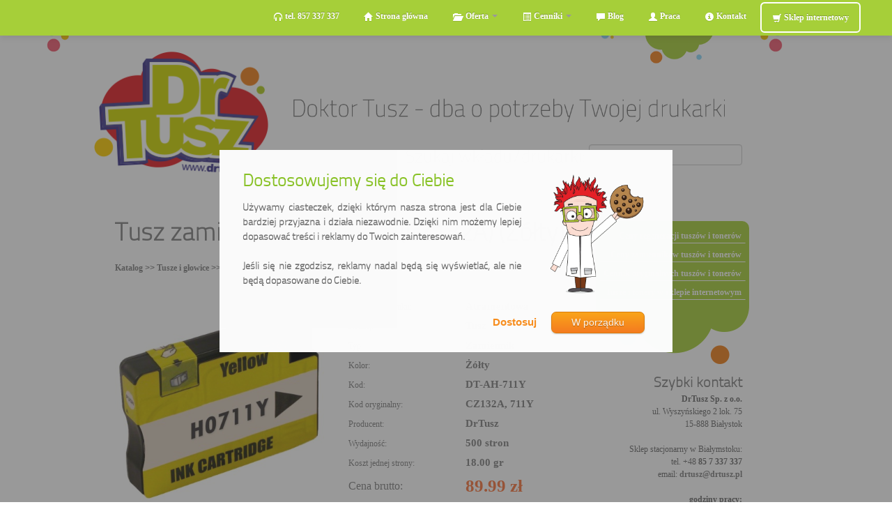

--- FILE ---
content_type: text/html; charset=utf-8
request_url: https://www.doktortusz.pl/tusz-zamiennik-711-do-hp-cz132a-zolty,p6209
body_size: 9678
content:
<!DOCTYPE html>
<!--[if lt IE 7]>      <html class="no-js lt-ie9 lt-ie8 lt-ie7"> <![endif]-->
<!--[if IE 7]>         <html class="no-js lt-ie9 lt-ie8"> <![endif]-->
<!--[if IE 8]>         <html class="no-js lt-ie9"> <![endif]-->
<!--[if gt IE 8]><!--> <html class="no-js"> <!--<![endif]-->
    <head>
        <meta charset="utf-8">
        <!--[if IE]><meta http-equiv='X-UA-Compatible' content='IE=edge,chrome=1'><![endif]-->
        <title>Tusz zamiennik 711 do HP (CZ132A) (Żółty) - Białystok</title>
        <meta name="description" content="Wysokiej jakości Tusz zamiennik 711 do HP (CZ132A) (Żółty) - Doktor Tusz - Darmowa dostawa do firm w Białymstoku i okolicach.">
        <meta name="keywords" content="">
        <meta name="viewport" content="width=device-width">

<link rel="apple-touch-icon" sizes="57x57" href="/images/favicon/apple-icon-57x57.png">
<link rel="apple-touch-icon" sizes="60x60" href="/images/favicon/apple-icon-60x60.png">
<link rel="apple-touch-icon" sizes="72x72" href="/images/favicon/apple-icon-72x72.png">
<link rel="apple-touch-icon" sizes="76x76" href="/images/favicon/apple-icon-76x76.png">
<link rel="apple-touch-icon" sizes="114x114" href="/images/favicon/apple-icon-114x114.png">
<link rel="apple-touch-icon" sizes="120x120" href="/images/favicon/apple-icon-120x120.png">
<link rel="apple-touch-icon" sizes="144x144" href="/images/favicon/apple-icon-144x144.png">
<link rel="apple-touch-icon" sizes="152x152" href="/images/favicon/apple-icon-152x152.png">
<link rel="apple-touch-icon" sizes="180x180" href="/images/favicon/apple-icon-180x180.png">
<link rel="icon" type="image/png" sizes="192x192"  href="/images/favicon/android-icon-192x192.png">
<link rel="icon" type="image/png" sizes="32x32" href="/images/favicon/favicon-32x32.png">
<link rel="icon" type="image/png" sizes="96x96" href="/images/favicon/favicon-96x96.png">
<link rel="icon" type="image/png" sizes="16x16" href="/images/favicon/favicon-16x16.png">
<link rel="manifest" href="/images/favicon/manifest.json">
<meta name="msapplication-TileColor" content="#88C225">
<meta name="msapplication-TileImage" content="/images/favicon/ms-icon-144x144.png">
<meta name="theme-color" content="#88C225">

		  <link rel="image_src" type="image/jpeg" href="https://www.doktortusz.pl/images/logo.jpg"><link rel="canonical" href="https://www.doktortusz.pl/tusz-zamiennik-711-do-hp-cz132a-zolty,p6209" />
	        <link rel="stylesheet" href="https://www.doktortusz.pl/css/bootstrap.css">
        <style>
            body {
                padding-bottom: 40px;
            }
        </style>
        <link rel="stylesheet" href="https://www.doktortusz.pl/css/bootstrap-responsive.css">
        <link rel="stylesheet" href="https://www.doktortusz.pl/css/main2.css">
		  <link rel="stylesheet" href="https://www.doktortusz.pl/css/baza.css">

        <script src="https://www.doktortusz.pl/js/vendor/jquery-1.11.0.min.js"></script>
        <script src="https://www.doktortusz.pl/js/vendor/jquery-ui.min.js"></script>
		  <link rel="stylesheet" href="https://www.doktortusz.pl/css/jquery-ui.min.css">


<script type="text/javascript">

function lewa_ramka()
{

		var prawa = $("#prawa_strona").offset();
if (prawa.left > 0)
{
		var mobile_prawa = $("#mobile_prawa").width();
		var position = $("#koniec").position().top - $(window).scrollTop();
		prawa_miejsce = $(window).width() - prawa.left;

	if ((prawa_miejsce > 330) && (position>820) && (mobile_prawa == 0))
		{
			$("#lewa_ramka_sklep").css("left",prawa.left+50);
			if ($("#lewa_ramka_sklep").css("display") == 'none') $("#lewa_ramka_sklep").show("fast");
 		}
			else $("#lewa_ramka_sklep").hide();
}
}


	$(window).resize(function() {
	  lewa_ramka();
	});

	$(window).scroll(function() {
  lewa_ramka();
	});
	  $(document).ready(function() {
  lewa_ramka();

	  $('#').addClass('active') ;	 
			   var right_menu_boxMargin = 15;
            var right_menu_boxLeft = $("#right_menu_box").position().left;
            var right_menu_containerOffset =  200 ;
            var right_menu_height = $("#right_menu_box").outerHeight();
            $(window).scroll(function() {
                $("#right_menu_box").each(function() {
                    var windowScroll = $(window).scrollTop();
			           var right_menu_containerHeight = $("#content").height();

                    if (windowScroll < right_menu_containerOffset) {
                        $(this).removeClass("fixed bottom");
                    } else if (windowScroll > right_menu_containerHeight + right_menu_containerOffset - right_menu_height - 2*right_menu_boxMargin) {
						  		var topValue = right_menu_containerHeight + right_menu_containerOffset - right_menu_height - 2*right_menu_boxMargin;
                        $(this).removeClass("fixed").addClass("bottom").css({"top": topValue});
                    } else {
                        $(this).removeClass("bottom").addClass("fixed").css({"top": ""});
                    }
                });
            });
				 $.widget( "custom.catcomplete", $.ui.autocomplete, {
    _create: function() {
      this._super();
      this.widget().menu( "option", "items", "> :not(.ui-autocomplete-category)" );
    },
    _renderMenu: function( ul, items ) {
      var that = this,
        currentCategory = "";
      $.each( items, function( index, item ) {
        var li;
        if ( item.category != currentCategory ) {
          ul.append( "<li class=\'ui-autocomplete-category\'>" + item.category + "</li>" );
          currentCategory = item.category;
        }
        li = that._renderItemData( ul, item );
        if ( item.category ) {
          li.attr( "aria-label", item.category + " : " + item.label );
        }
      });
    }
  });


    var pass = "2df5eb8eaf496f3afd0b1acf18";

	 $("#szukaj").catcomplete({
    source: function(request, response) {
        $.ajax({
            url: "new_szukaj_ajax2.php",
            dataType: "json",
            data: {
                term : request.term,
					 pass : pass
            },
            success: function(data) {
                response(data);
            }
        });
    },
    min_length: 2,
    delay: 300,
	 select: function( event, ui ) {
          window.location = ui.item.url;
      },
});

});

 function szukaj_mobile(e,form)
 {
 var key=e.keyCode || e.which;

  if (key == '13'){
   var fraza = document.getElementById('szukaj_mobile_input').value;
   fraza = fraza.trim().replace(/\s+/g," ");
   fraza = fraza.replace(/\s/g,"_");
   window.location = "https://www.doktortusz.pl/"+fraza+",s&s=s";
  }
 }

 function szukaj_desktop(e,form)
 {
 var key=e.keyCode || e.which;

  if (key == '13'){
   var fraza = document.getElementById('szukaj').value;
   fraza = fraza.trim().replace(/\s+/g," ");
   fraza = fraza.replace(/\s/g,"_");
   window.location = "https://www.doktortusz.pl/"+fraza+",s&s=s";
  }
 }



		</script>

<!-- Facebook Pixel Code -->
<script>
  !function(f,b,e,v,n,t,s)
  {if(f.fbq)return;n=f.fbq=function(){n.callMethod?
  n.callMethod.apply(n,arguments):n.queue.push(arguments)};
  if(!f._fbq)f._fbq=n;n.push=n;n.loaded=!0;n.version='2.0';
  n.queue=[];t=b.createElement(e);t.async=!0;
  t.src=v;s=b.getElementsByTagName(e)[0];
  s.parentNode.insertBefore(t,s)}(window, document,'script',
  'https://connect.facebook.net/en_US/fbevents.js');
  fbq('init', '2026393994048454');
  fbq('track', 'PageView');
</script>
<noscript><img height="1" width="1" style="display:none"
  src="https://www.facebook.com/tr?id=2026393994048454&ev=PageView&noscript=1"
/></noscript>
<!-- End Facebook Pixel Code -->

<!-- Google tag (gtag.js) -->
<script async src="https://www.googletagmanager.com/gtag/js?id=G-78J960MM99"></script>
<script>
  window.dataLayer = window.dataLayer || [];
  function gtag(){dataLayer.push(arguments);}
  gtag('js', new Date());

	gtag('consent', 'default', {'security_storage': 'granted', 'functionality_storage': 'denied', 'personalization_storage': 'denied', 'ad_user_data': 'denied', 'ad_personalization': 'denied', 'ad_storage': 'denied', 'analytics_storage': 'denied'});
  gtag('config', 'G-78J960MM99');
  
</script>
    </head>
    <body>

	 <div id="fb-root"></div>
<script>(function(d, s, id) {
  var js, fjs = d.getElementsByTagName(s)[0];
  if (d.getElementById(id)) return;
  js = d.createElement(s); js.id = id;
  js.src = "//connect.facebook.net/pl_PL/all.js#xfbml=1&appId=387560327936948";
  fjs.parentNode.insertBefore(js, fjs);
}(document, 'script', 'facebook-jssdk'));</script>


        <div class="navbar navbar-inverse navbar-fixed-top">
            <div class="navbar-inner">
                <div class="container">
                    <a class="btn btn-navbar" data-toggle="collapse" data-target=".nav-collapse">
                        <span class="icon-bar"></span>
                        <span class="icon-bar"></span>
                        <span class="icon-bar"></span>
                    </a>
                    <a class="brand hidden-desktop" href="https://www.doktortusz.pl/" ><p style="padding-left:15px; margin-bottom:0px">DoktorTusz.pl</p></a>
                    <div class="nav-collapse collapse">
                        <ul class="nav">
									 <li id="menu_tel" class="hidden-mobile"><a onclick="document.location.href = 'tel:+48857337337'"><i class="icon-headphones"></i> tel. 857 337 337</a></li>
                            <li id="menu_main"><a href="https://www.doktortusz.pl/"><i class="icon-home"></i> Strona główna</a></li>
                            <li class="dropdown" id="menu_oferta" >
                                <a href="" class="dropdown-toggle" data-toggle="dropdown"><i class="icon-folder-open"></i> Oferta <b class="caret"></b></a>
                                <ul class="dropdown-menu">
                                    <li><a href="https://www.doktortusz.pl/regeneracja-tonerow">Regeneracja tuszów i tonerów</a></li>
                                    <li><a href="https://www.doktortusz.pl/zamienniki">Zamienniki do drukarek</a></li>
                                    <li><a href="https://www.doktortusz.pl/oryginalne">Oryginalne tusze i tonery</a></li>
                                    <li><a href="https://www.doktortusz.pl/skup-tonerow">Skup pustych zbiorników</a></li>
                                    <li><a href="https://www.doktortusz.pl/serwis-drukarek">Serwis drukarek</a></li>
                                    <li><a href="https://www.doktortusz.pl/drukarki">Sprzedaż drukarek</a></li>
                                    <li><a href="https://www.doktortusz.pl/pieczatki">Pieczątki</a></li>
                                    <li><a href="https://www.doktortusz.pl/inne">Inne produkty i usługi</a></li>
                                </ul>
                            </li>
                            <li id="menu_cenniki" class="dropdown">
                                <a href="" class="dropdown-toggle" data-toggle="dropdown"><i class="icon-list-alt"></i> Cenniki <b class="caret"></b></a>
                                <ul class="dropdown-menu">
                                    <li><a href="https://www.doktortusz.pl/cennik-regeneracji">Ceny regeneracji tuszów i tonerów</a></li>
                                    <li><a href="https://www.doktortusz.pl/cennik-zamiennikow">Ceny zamienników do drukarek</a></li>
                                    <li><a href="https://www.doktortusz.pl/cennik-oryginalnych">Ceny oryginalnych tuszów i tonerów</a></li>
                                    <li><a href="https://www.doktortusz.pl/cennik-skupu">Ceny skupu pustych zbiorników</a></li>
                                    <li><a href="https://www.doktortusz.pl/cennik-drukarek">Ceny drukarek atramentowych i laserowych</a></li>
                                    <li><a href="https://www.doktortusz.pl/cennik-serwis">Ceny usług serwisowych</a></li>
                                    <li><a href="https://www.doktortusz.pl/cennik-pieczatek">Ceny pieczątek</a></li>
                                </ul>
                            </li>
                            <li><a href="https://blog.doktortusz.pl/?utm_source=doktortusz.pl&amp;utm_medium=referral&amp;utm_content=gorne_menu&amp;utm_campaign=towar"><i class="icon-comment"></i> Blog</a></li>
                            <li id="menu_onas" ><a href="https://www.doktortusz.pl/praca"><i class="icon-user"></i> Praca</a></li>
                            <li id="menu_kontakt"><a href="https://www.doktortusz.pl/kontakt"><i class="icon-info-sign"></i> Kontakt</a></li>
                            <li><a style="border: solid 2px; border-color: white;  -webkit-border-radius: 6px;     -moz-border-radius: 6px;          border-radius: 6px;" href="https://www.drtusz.pl/?utm_source=doktortusz.pl&amp;utm_medium=referral&amp;utm_content=gorne_menu&amp;utm_campaign=towar"><i class="icon-shopping-cart"></i> Sklep internetowy</a></li>
                        </ul>
                    </div><!--/.nav-collapse -->
                </div>
            </div>
        </div>
		  <div id="lewa_ramka_sklep" style="float:left;position:fixed;top:80px;left:5px;display: none" >
		   <span class="naglowkowa" style="font-size:20px;font-weight: bold;">Polecane produkty:</span><div class="pionowa_ramka_sklep"><div style="width:100%; float:left; text-align:center;">
		<span class="darmowa_dostawa" style="display: block;margin-top: 5px;margin-bottom: 5px;margin-left: auto;margin-right: auto;">ZAWSZE DARMOWA DOSTAWA</span>
	<div style="margin-top:5px;">
	<span style="float:left; width:50%">
                <a href="https://www.drtusz.pl/wklady-atramentowe-tusze-zamienniki-652-do-hp-f6v25ae-f6v24ae-komplet-do-drukarek-hp-p-15771.html?utm_source=doktortusz.pl&amp;utm_medium=referral&amp;utm_content=box_obrazek&amp;utm_campaign=towar"><img src="https://www.doktortusz.pl/images/sklep_thumb/15771.jpg" alt="Tusze Zamienniki 652 do HP (F6V25AE, F6V24AE) (komplet)"  style="max-width: 133px;height: 80px;border: 0" /></a>
	</span>
	<span class="price_sklep_special">189.99 zł</span>
	<a href="https://www.drtusz.pl/wklady-atramentowe-tusze-zamienniki-652-do-hp-f6v25ae-f6v24ae-komplet-do-drukarek-hp-p-15771.html?action=buy_now_get&products_id=15771&lista=doktortusz.pl_pionowa&utm_source=doktortusz.pl&utm_medium=referral&utm_content=box_kup&utm_campaign=towar" class="button orange" alt="Kup teraz! Tusze Zamienniki 652 do HP (F6V25AE, F6V24AE) (komplet)" target="_blank"/>kup teraz</a>
	</div>
	<span style="display:inline-block;height:35px; padding-left: 10px; padding-right: 10px; padding-bottom: 1px;text-align:center "> <a href="https://www.drtusz.pl/wklady-atramentowe-tusze-zamienniki-652-do-hp-f6v25ae-f6v24ae-komplet-do-drukarek-hp-p-15771.html?utm_source=doktortusz.pl&amp;utm_medium=referral&amp;utm_content=box_napis&amp;utm_campaign=towar">
	Tusze Zamienniki 652 do HP (F6V25AE, F6V24AE) (komplet)</a>
	</span>

		<span style="height:10px; display:block"><hr style="margin: 0; margin-top: 5px; height: 5px; background-color:#EFEFEF;color:#EFEFEF"></span></div><div style="width:100%; float:left; text-align:center;">
		<span class="darmowa_dostawa" style="display: block;margin-top: 5px;margin-bottom: 5px;margin-left: auto;margin-right: auto;">ZAWSZE DARMOWA DOSTAWA</span>
	<div style="margin-top:5px;">
	<span style="float:left; width:50%">
                <a href="https://www.drtusz.pl/wklady-atramentowe-tusz-zamiennik-652-do-hp-f6v25ae-czarny-do-drukarek-hp-p-15428.html?utm_source=doktortusz.pl&amp;utm_medium=referral&amp;utm_content=box_obrazek&amp;utm_campaign=towar"><img src="https://www.doktortusz.pl/images/sklep_thumb/15428.jpg" alt="Tusz Zamiennik 652 do HP (F6V25AE) (Czarny)"  style="max-width: 133px;height: 80px;border: 0" /></a>
	</span>
	<span class="price_sklep_normal">99.99 zł</span>
	<a href="https://www.drtusz.pl/wklady-atramentowe-tusz-zamiennik-652-do-hp-f6v25ae-czarny-do-drukarek-hp-p-15428.html?action=buy_now_get&products_id=15428&lista=doktortusz.pl_pionowa&utm_source=doktortusz.pl&utm_medium=referral&utm_content=box_kup&utm_campaign=towar" class="button orange" alt="Kup teraz! Tusz Zamiennik 652 do HP (F6V25AE) (Czarny)" target="_blank"/>kup teraz</a>
	</div>
	<span style="display:inline-block;height:35px; padding-left: 10px; padding-right: 10px; padding-bottom: 1px;text-align:center "> <a href="https://www.drtusz.pl/wklady-atramentowe-tusz-zamiennik-652-do-hp-f6v25ae-czarny-do-drukarek-hp-p-15428.html?utm_source=doktortusz.pl&amp;utm_medium=referral&amp;utm_content=box_napis&amp;utm_campaign=towar">
	Tusz Zamiennik 652 do HP (F6V25AE) (Czarny)</a>
	</span>

		<span style="height:10px; display:block"><hr style="margin: 0; margin-top: 5px; height: 5px; background-color:#EFEFEF;color:#EFEFEF"></span></div><div style="width:100%; float:left; text-align:center;">
		<span class="darmowa_dostawa" style="display: block;margin-top: 5px;margin-bottom: 5px;margin-left: auto;margin-right: auto;">ZAWSZE DARMOWA DOSTAWA</span>
	<div style="margin-top:5px;">
	<span style="float:left; width:50%">
                <a href="https://www.drtusz.pl/wklady-laserowe-toner-zamiennik-tn-b023-do-brother-tn-b023-czarny-do-drukarek-brother-p-14473.html?utm_source=doktortusz.pl&amp;utm_medium=referral&amp;utm_content=box_obrazek&amp;utm_campaign=towar"><img src="https://www.doktortusz.pl/images/sklep_thumb/14473.jpg" alt="Toner Zamiennik TN-B023 do Brother (TN-B023) (Czarny)"  style="max-width: 133px;height: 80px;border: 0" /></a>
	</span>
	<span class="price_sklep_normal">89.99 zł</span>
	<a href="https://www.drtusz.pl/wklady-laserowe-toner-zamiennik-tn-b023-do-brother-tn-b023-czarny-do-drukarek-brother-p-14473.html?action=buy_now_get&products_id=14473&lista=doktortusz.pl_pionowa&utm_source=doktortusz.pl&utm_medium=referral&utm_content=box_kup&utm_campaign=towar" class="button orange" alt="Kup teraz! Toner Zamiennik TN-B023 do Brother (TN-B023) (Czarny)" target="_blank"/>kup teraz</a>
	</div>
	<span style="display:inline-block;height:35px; padding-left: 10px; padding-right: 10px; padding-bottom: 1px;text-align:center "> <a href="https://www.drtusz.pl/wklady-laserowe-toner-zamiennik-tn-b023-do-brother-tn-b023-czarny-do-drukarek-brother-p-14473.html?utm_source=doktortusz.pl&amp;utm_medium=referral&amp;utm_content=box_napis&amp;utm_campaign=towar">
	Toner Zamiennik TN-B023 do Brother (TN-B023) (Czarny)</a>
	</span>

		<span style="height:10px; display:block"><hr style="margin: 0; margin-top: 5px; height: 5px; background-color:#EFEFEF;color:#EFEFEF"></span></div><div style="width:100%; float:left; text-align:center;">
		<span class="darmowa_dostawa" style="display: block;margin-top: 5px;margin-bottom: 5px;margin-left: auto;margin-right: auto;">ZAWSZE DARMOWA DOSTAWA</span>
	<div style="margin-top:5px;">
	<span style="float:left; width:50%">
                <a href="https://www.drtusz.pl/wklady-laserowe-tonery-zamienniki-tn-248xlval-do-brother-dt-tb-248xl-komplet-do-drukarek-brother-p-17881.html?utm_source=doktortusz.pl&amp;utm_medium=referral&amp;utm_content=box_obrazek&amp;utm_campaign=towar"><img src="https://www.doktortusz.pl/images/sklep_thumb/17881.jpg" alt="Tonery Zamienniki TN-248XLVAL do Brother (DT-TB-248XL/K) (komplet)"  style="max-width: 133px;height: 80px;border: 0" /></a>
	</span>
	<span class="price_sklep_special">599.99 zł</span>
	<a href="https://www.drtusz.pl/wklady-laserowe-tonery-zamienniki-tn-248xlval-do-brother-dt-tb-248xl-komplet-do-drukarek-brother-p-17881.html?action=buy_now_get&products_id=17881&lista=doktortusz.pl_pionowa&utm_source=doktortusz.pl&utm_medium=referral&utm_content=box_kup&utm_campaign=towar" class="button orange" alt="Kup teraz! Tonery Zamienniki TN-248XLVAL do Brother (DT-TB-248XL K)..." target="_blank"/>kup teraz</a>
	</div>
	<span style="display:inline-block;height:35px; padding-left: 10px; padding-right: 10px; padding-bottom: 1px;text-align:center "> <a href="https://www.drtusz.pl/wklady-laserowe-tonery-zamienniki-tn-248xlval-do-brother-dt-tb-248xl-komplet-do-drukarek-brother-p-17881.html?utm_source=doktortusz.pl&amp;utm_medium=referral&amp;utm_content=box_napis&amp;utm_campaign=towar">
	Tonery Zamienniki TN-248XLVAL do Brother (DT-TB-248XL K)...</a>
	</span>

	</div></div>		  </div>
        <div class="container">

          <div class="row visible-desktop" style="padding-top: 51px;">
                <div class="span1" >
						<img src="https://www.doktortusz.pl/img/template/kropki1.png" alt="">
                </div>
                <div class="span3" style="margin-top:20px;">
					 <div id="lewa_strona" itemscope itemtype="https://schema.org/Organization"><a itemprop="url" href="https://www.doktortusz.pl/"><img itemprop="logo" src="https://www.doktortusz.pl/img/template/logo.png" alt="DoktorTusz.pl"></a></div>

                </div>
                <div class="span7">
						<img src="https://www.doktortusz.pl/img/template/haslo.png" alt="">
						<p class="szuakj_top" style="text-align:right;">Szukaj wkładu/drukarki:
						<input id="szukaj" type="text" name="nazwa" onkeypress="if(event.keyCode==13) {szukaj_desktop(event,this.form);}"></p>


                </div>
                <div id="prawa_strona" class="span1" style="text-align:right">
						<img src="https://www.doktortusz.pl/img/template/kropki2.png" alt="">
                </div>
			</div>

          <div class="row hidden-desktop" style="">
                <div class="span12" >
						<a href="https://www.doktortusz.pl/"><img src="https://www.doktortusz.pl/img/template/top_mobile.png" alt="Doktortusz.pl" id="mobile_prawa"></a>
						<p class="szuakj_top" style="text-align:right;">Szukaj wkładu/drukarki:
						<input id="szukaj_mobile_input" type="text" name="nazwa" onkeypress="szukaj_mobile(event,this.form);"></p>
                </div>
			</div>          <div id="content" style="padding-top: 10px;"  class="row visible-desktop" >

                <div class="span1" ></div>
                <div class="span7 tresc_strony">
					 <h1 class="naglowkowa">Tusz zamiennik 711 do HP (CZ132A) (Żółty)</h1>

					 <br>

					<div style="width: 100%;display: inline-block;"><div style="margin-bottom:0px;"><a href="https://www.doktortusz.pl/katalog">Katalog</a> >> <a href="https://www.doktortusz.pl/tusze-i-glowice,k50000000003">Tusze i głowice</a> >> <a href="https://www.doktortusz.pl/hewlett-packard-tusze-i-glowice,k50200000003">Hewlett Packard</a> >> <a href="https://www.doktortusz.pl/hp-711,k50200001804">HP 711</a></div><div style="margin-bottom:20px;">&nbsp;</div>
					<div style="float:left;display:inline; width:50%"><img src="https://www.doktortusz.pl/photos/pr/481db7f15a8a9b25f7be22832c96f3fe8261e5ad.jpg" alt="Tusz zamiennik 711 do HP (CZ132A) (Żółty)" title="Tusz zamiennik 711 do HP (CZ132A) (Żółty)" width="300" height="300"></div>
					<div style="display:inline-block; width:50%; min-height: 300px;">
					<table style="width:100%">
					<tr>
					<td width="50%" border=1><p class="tabela_opis">Technologia druku:</p></td>
					<td width="50%" border=1><p class="tabela_dane">Atramentowa</p></td>
					</tr>					<tr>
					<td width="50%" border=1><p class="tabela_opis">Rodzaj:</p></td>
					<td width="50%" border=1><h2><p class="tabela_dane">Tusz</p></h2></td>
					</tr>
					<tr>
					<td width="50%" border=1><p class="tabela_opis">Typ:</p></td>
					<td width="50%" border=1><h2><p class="tabela_dane">Zamiennik</p></h2></td>
					</tr>
		<tr>
					<td width="50%" border=1><p class="tabela_opis">Kolor:</p></td>
					<td width="50%" border=1><p class="tabela_dane">Żółty</p></td>
					</tr>
					
					<tr>
					<td width="50%" border=1><p class="tabela_opis">Kod:</p></td>
					<td width="50%" border=1><p class="tabela_dane">DT-AH-711Y</p></td>
					</tr>					<tr>
					<td width="50%" border=1><p class="tabela_opis">Kod oryginalny:</p></td>
					<td width="50%" border=1><p class="tabela_dane">CZ132A, 711Y</p></td>
					</tr>
					<tr>
					<td width="50%" border=1><p class="tabela_opis">Producent:</p></td>
					<td width="50%" border=1><p class="tabela_dane">DrTusz</p></td>
					</tr>
					<tr>
					<td width="50%" border=1><p class="tabela_opis">Wydajność:</p></td>
					<td width="50%" border=1><p class="tabela_dane">500 stron</p></td>
					</tr>					<tr>
					<td width="50%" border=1><p class="tabela_opis">Koszt jednej strony:</p></td>
					<td width="50%" border=1><p class="tabela_dane">18.00 gr</p></td>
					</tr>					<tr>
					<td width="50%" border=1><p class="tabela_opis" style="font-size:16px">Cena brutto:</p></td>
					<td width="50%" border=1><p class="tabela_dane" style="font-size:25px; color: #F8753D;">89.99 zł</p></td>
					</tr>					<tr>
					<td width="50%" border=1><p class="tabela_opis" >Cena netto:</p></td>
					<td width="50%" border=1><p class="tabela_dane" >73.16 zł</p></td>
					</tr><tr><td colspan="2"><div style="width:100%; text-align:left;"><a class="button orange" style="margin-top:5px" href="https://www.drtusz.pl/wklady-atramentowe-tusz-zamiennik-711-do-hp-cz132a-zolty-do-drukarek-hp-p-13643.html?utm_source=doktortusz.pl&utm_medium=referral&utm_content=kup_w_sklepie&utm_campaign=towar" target="_blank">Kup w sklepie internetowym</a> </div></td></tr>
					</table>
					</div></div><div style="min-height:600px; margin-bottom:100px;display: inline-block; margin-top:50px">
<p style="font-size:14px">Tusz 711 - kompatybilne drukarki:</p>

		  			<div style="float:left;padding-top:10px; width:50%; display:table">
					<span style="display:table-cell; min-width:100px; min-height:100px">
										<a style="font-size:14px;" href="https://www.doktortusz.pl/hp-designjet-t120,k10252017472">
						<img src="https://www.doktortusz.pl/photos/kt/10252017472.jpg" alt="HP DesignJet T120" title="HP DesignJet T120" style="width:100px; height:100px">
						</a>
					</span>
					<span style="display:table-cell; width:100%; min-width:150px; height:100px; padding-left:20px; vertical-align:middle"><h3 style="line-height:normal">
					<a style="font-size:14px;" href="https://www.doktortusz.pl/hp-designjet-t120,k10252017472">HP DesignJet T120</a></h3>
					</span>
					</div>
		  			<div style="float:left;padding-top:10px; width:50%; display:table">
					<span style="display:table-cell; min-width:100px; min-height:100px">
										<a style="font-size:14px;" href="https://www.doktortusz.pl/hp-designjet-t520-cq890a,k10252017552">
						<img src="https://www.doktortusz.pl/photos/kt/10252017552.jpg" alt="HP DesignJet T520 - CQ890A" title="HP DesignJet T520 - CQ890A" style="width:100px; height:100px">
						</a>
					</span>
					<span style="display:table-cell; width:100%; min-width:150px; height:100px; padding-left:20px; vertical-align:middle"><h3 style="line-height:normal">
					<a style="font-size:14px;" href="https://www.doktortusz.pl/hp-designjet-t520-cq890a,k10252017552">HP DesignJet T520 - CQ890A</a></h3>
					</span>
					</div>
		  			<div style="float:left;padding-top:10px; width:50%; display:table">
					<span style="display:table-cell; min-width:100px; min-height:100px">
										<a style="font-size:14px;" href="https://www.doktortusz.pl/hp-designjet-t520-cq893a,k10252017542">
						<img src="https://www.doktortusz.pl/photos/kt/10252017542.jpg" alt="HP DesignJet T520 - CQ893A" title="HP DesignJet T520 - CQ893A" style="width:100px; height:100px">
						</a>
					</span>
					<span style="display:table-cell; width:100%; min-width:150px; height:100px; padding-left:20px; vertical-align:middle"><h3 style="line-height:normal">
					<a style="font-size:14px;" href="https://www.doktortusz.pl/hp-designjet-t520-cq893a,k10252017542">HP DesignJet T520 - CQ893A</a></h3>
					</span>
					</div>
		  			<div style="float:left;padding-top:10px; width:50%; display:table">
					<span style="display:table-cell; min-width:100px; min-height:100px">
										<a style="font-size:14px;" href="https://www.doktortusz.pl/hp-designjet-t530,k10252075452">
						<img src="https://www.doktortusz.pl/photos/kt/10252075452.jpg" alt="HP DesignJet T530" title="HP DesignJet T530" style="width:100px; height:100px">
						</a>
					</span>
					<span style="display:table-cell; width:100%; min-width:150px; height:100px; padding-left:20px; vertical-align:middle"><h3 style="line-height:normal">
					<a style="font-size:14px;" href="https://www.doktortusz.pl/hp-designjet-t530,k10252075452">HP DesignJet T530</a></h3>
					</span>
					</div></div>
					 </div>
                <div  class="span3" >
					 <div id="right_menu_box" style="text-align:right;">

					 <ul id="prawe_menu">
					 <li class="prawe_menu_item"><a class="prawe_menu_a" href="cennik-regeneracji">Ceny regeneracji tuszów i tonerów</a></li><li class="prawe_menu_item"><a class="prawe_menu_a" href="cennik-zamiennikow">Ceny zamienników tuszów i tonerów</a></li><li class="prawe_menu_item"><a class="prawe_menu_a" href="cennik-oryginalnych">Cennik oryginalnych tuszów i tonerów</a></li><li class="prawe_menu_item"><a class="prawe_menu_a" href="https://www.drtusz.pl/?utm_source=doktortusz.pl&amp;utm_medium=referral&amp;utm_content=szybki_kontakt_menu&amp;utm_campaign=towar">Tusze i tonery w sklepie internetowym</a></li>					 </ul>
					 <span class="chmurka_menu_prawe"></span>

<div style="padding-right:10px;padding-top:10px; font-family:Tahoma">
<span class="naglowkowa" style="font-size:20px;font-weight: bold;" >Szybki kontakt</span><br>
<strong>DrTusz Sp. z o.o.</strong><br>
ul. Wyszyńskiego 2 lok. 75<br>
15-888 Białystok<br>
<br>
Sklep stacjonarny w Białymstoku: <br />
tel. +48 <strong>85 7 337 337<br></strong>
email: <strong><a href="mailto:drtusz@drtusz.pl">drtusz@drtusz.pl</a><br></strong>
<br>
<strong>
godziny pracy: <br>
pon-pt: 8:00-18:00<br>
sob: 10:00-14:00<br></strong>
<br>
Sklep internetowy: <br />
<a href="https://www.drtusz.pl/?utm_source=doktortusz.pl&utm_medium=referral&utm_content=szybki_kontakt&utm_campaign=towar">www.drtusz.pl</a><br>
tel. +48 <strong>525 22 33 22<br></strong>
email: <strong><a href="mailto:sklep@drtusz.pl">sklep@drtusz.pl</a><br></strong>
<br>
<strong>
godziny pracy infolini: <br>
pon-pt: 9:00-17:00<br>
</div>					 </div>
					 </div>
                <div class="span1" ></div>
			</div>

          <div id="content_mobile" style="padding-top: 10px;"  class="row hidden-desktop" >

                <div class="tresc_strony_mobile">
					 <h1 class="naglowkowa">Tusz zamiennik 711 do HP (CZ132A) (Żółty)</h1>
					 <br>

					<div style="width: 100%;display: inline-block;"><div style="margin-bottom:0px;"><a href="https://www.doktortusz.pl/katalog">Katalog</a> >> <a href="https://www.doktortusz.pl/tusze-i-glowice,k50000000003">Tusze i głowice</a> >> <a href="https://www.doktortusz.pl/hewlett-packard-tusze-i-glowice,k50200000003">Hewlett Packard</a> >> <a href="https://www.doktortusz.pl/hp-711,k50200001804">HP 711</a></div><div style="margin-bottom:20px;">&nbsp;</div>
					<div style="float:left;display:inline; width:50%"><img src="https://www.doktortusz.pl/photos/pr/481db7f15a8a9b25f7be22832c96f3fe8261e5ad.jpg" alt="Tusz zamiennik 711 do HP (CZ132A) (Żółty)" title="Tusz zamiennik 711 do HP (CZ132A) (Żółty)" width="300" height="300"></div>
					<div style="display:inline-block; width:50%; min-height: 300px;">
					<table style="width:100%">
					<tr>
					<td width="50%" border=1><p class="tabela_opis">Technologia druku:</p></td>
					<td width="50%" border=1><p class="tabela_dane">Atramentowa</p></td>
					</tr>					<tr>
					<td width="50%" border=1><p class="tabela_opis">Rodzaj:</p></td>
					<td width="50%" border=1><h2><p class="tabela_dane">Tusz</p></h2></td>
					</tr>
					<tr>
					<td width="50%" border=1><p class="tabela_opis">Typ:</p></td>
					<td width="50%" border=1><h2><p class="tabela_dane">Zamiennik</p></h2></td>
					</tr>
		<tr>
					<td width="50%" border=1><p class="tabela_opis">Kolor:</p></td>
					<td width="50%" border=1><p class="tabela_dane">Żółty</p></td>
					</tr>
					
					<tr>
					<td width="50%" border=1><p class="tabela_opis">Kod:</p></td>
					<td width="50%" border=1><p class="tabela_dane">DT-AH-711Y</p></td>
					</tr>					<tr>
					<td width="50%" border=1><p class="tabela_opis">Kod oryginalny:</p></td>
					<td width="50%" border=1><p class="tabela_dane">CZ132A, 711Y</p></td>
					</tr>
					<tr>
					<td width="50%" border=1><p class="tabela_opis">Producent:</p></td>
					<td width="50%" border=1><p class="tabela_dane">DrTusz</p></td>
					</tr>
					<tr>
					<td width="50%" border=1><p class="tabela_opis">Wydajność:</p></td>
					<td width="50%" border=1><p class="tabela_dane">500 stron</p></td>
					</tr>					<tr>
					<td width="50%" border=1><p class="tabela_opis">Koszt jednej strony:</p></td>
					<td width="50%" border=1><p class="tabela_dane">18.00 gr</p></td>
					</tr>					<tr>
					<td width="50%" border=1><p class="tabela_opis" style="font-size:16px">Cena brutto:</p></td>
					<td width="50%" border=1><p class="tabela_dane" style="font-size:25px; color: #F8753D;">89.99 zł</p></td>
					</tr>					<tr>
					<td width="50%" border=1><p class="tabela_opis" >Cena netto:</p></td>
					<td width="50%" border=1><p class="tabela_dane" >73.16 zł</p></td>
					</tr><tr><td colspan="2"><div style="width:100%; text-align:left;"><a class="button orange" style="margin-top:5px" href="https://www.drtusz.pl/wklady-atramentowe-tusz-zamiennik-711-do-hp-cz132a-zolty-do-drukarek-hp-p-13643.html?utm_source=doktortusz.pl&utm_medium=referral&utm_content=kup_w_sklepie&utm_campaign=towar" target="_blank">Kup w sklepie internetowym</a> </div></td></tr>
					</table>
					</div></div><div style="min-height:600px; margin-bottom:100px;display: inline-block; margin-top:50px">
<p style="font-size:14px">Tusz 711 - kompatybilne drukarki:</p>

		  			<div style="float:left;padding-top:10px; width:50%; display:table">
					<span style="display:table-cell; min-width:100px; min-height:100px">
										<a style="font-size:14px;" href="https://www.doktortusz.pl/hp-designjet-t120,k10252017472">
						<img src="https://www.doktortusz.pl/photos/kt/10252017472.jpg" alt="HP DesignJet T120" title="HP DesignJet T120" style="width:100px; height:100px">
						</a>
					</span>
					<span style="display:table-cell; width:100%; min-width:150px; height:100px; padding-left:20px; vertical-align:middle"><h3 style="line-height:normal">
					<a style="font-size:14px;" href="https://www.doktortusz.pl/hp-designjet-t120,k10252017472">HP DesignJet T120</a></h3>
					</span>
					</div>
		  			<div style="float:left;padding-top:10px; width:50%; display:table">
					<span style="display:table-cell; min-width:100px; min-height:100px">
										<a style="font-size:14px;" href="https://www.doktortusz.pl/hp-designjet-t520-cq890a,k10252017552">
						<img src="https://www.doktortusz.pl/photos/kt/10252017552.jpg" alt="HP DesignJet T520 - CQ890A" title="HP DesignJet T520 - CQ890A" style="width:100px; height:100px">
						</a>
					</span>
					<span style="display:table-cell; width:100%; min-width:150px; height:100px; padding-left:20px; vertical-align:middle"><h3 style="line-height:normal">
					<a style="font-size:14px;" href="https://www.doktortusz.pl/hp-designjet-t520-cq890a,k10252017552">HP DesignJet T520 - CQ890A</a></h3>
					</span>
					</div>
		  			<div style="float:left;padding-top:10px; width:50%; display:table">
					<span style="display:table-cell; min-width:100px; min-height:100px">
										<a style="font-size:14px;" href="https://www.doktortusz.pl/hp-designjet-t520-cq893a,k10252017542">
						<img src="https://www.doktortusz.pl/photos/kt/10252017542.jpg" alt="HP DesignJet T520 - CQ893A" title="HP DesignJet T520 - CQ893A" style="width:100px; height:100px">
						</a>
					</span>
					<span style="display:table-cell; width:100%; min-width:150px; height:100px; padding-left:20px; vertical-align:middle"><h3 style="line-height:normal">
					<a style="font-size:14px;" href="https://www.doktortusz.pl/hp-designjet-t520-cq893a,k10252017542">HP DesignJet T520 - CQ893A</a></h3>
					</span>
					</div>
		  			<div style="float:left;padding-top:10px; width:50%; display:table">
					<span style="display:table-cell; min-width:100px; min-height:100px">
										<a style="font-size:14px;" href="https://www.doktortusz.pl/hp-designjet-t530,k10252075452">
						<img src="https://www.doktortusz.pl/photos/kt/10252075452.jpg" alt="HP DesignJet T530" title="HP DesignJet T530" style="width:100px; height:100px">
						</a>
					</span>
					<span style="display:table-cell; width:100%; min-width:150px; height:100px; padding-left:20px; vertical-align:middle"><h3 style="line-height:normal">
					<a style="font-size:14px;" href="https://www.doktortusz.pl/hp-designjet-t530,k10252075452">HP DesignJet T530</a></h3>
					</span>
					</div></div>

					 </div>
                <div  style="text-align:center">
					 <ul class="menu_mobile">
					 <li><a href="cennik-regeneracji">Ceny regeneracji tuszów i tonerów</a></li><li><a href="cennik-zamiennikow">Ceny zamienników tuszów i tonerów</a></li><li><a href="cennik-oryginalnych">Cennik oryginalnych tuszów i tonerów</a></li><li><a href="https://www.drtusz.pl/?utm_source=doktortusz.pl&amp;utm_medium=referral&amp;utm_content=szybki_kontakt_menu&amp;utm_campaign=towar">Tusze i tonery w sklepie internetowym</a></li>					 </ul>
					 </div>

			</div>

        </div> <!-- /container -->
				<br>
            <footer style="background-color:#EFEFEF;">
<div class="footer1" id="koniec"></div>
        <div class="container" style="margin-top:10px" >
				 <div style="width:18%; float:left" class="visible-desktop">
				 	<span class="footer_text" >Informacje</span>
					<span class="footer_link" >&nbsp;</span>
					<span class="footer_link" ><a class="footer_link"  href="https://www.doktortusz.pl/o-nas"> O nas</a></span>
					<span class="footer_link" ><a class="footer_link"  href="https://www.doktortusz.pl/nasza-kadra"> Nasza kadra</a></span>
					<span class="footer_link" ><a class="footer_link"  href="https://www.doktortusz.pl/kontakt"> Kontakt</a></span>
					<span class="footer_link" ><a class="footer_link"  href="https://www.drtusz.pl/?utm_source=doktortusz.pl&amp;utm_medium=referral&amp;utm_content=dolne_menu&amp;amp;utm_campaign=towar"> Sklep internetowy</a></span>
					<span class="footer_link" ><a class="footer_link"  href="https://forum.doktortusz.pl/?utm_source=doktortusz.pl&amp;utm_medium=referral&amp;utm_content=dolne_menu&amp;amp;utm_campaign=towar"> Forum o drukowaniu</a></span>
					<span class="footer_link" ><a class="footer_link"  href="https://blog.doktortusz.pl/?utm_source=doktortusz.pl&amp;utm_medium=referral&amp;utm_content=dolne_menu&amp;amp;utm_campaign=towar"> Nowości z branży</a></span>
					<span class="footer_link" ><a class="footer_link"  href="https://www.doktortusz.pl/ciasteczka"> Informacja o cookies</a></span>
					<span class="footer_link" ><a class="footer_link"  href="https://www.doktortusz.pl/katalog"> Katalog produktów</a></span>
				 </div>
				 <div style="width:18%; float:left" class="visible-desktop">
				 	<span class="footer_text" >Oferta</span>
					<span class="footer_link" >&nbsp;</span>
					<span class="footer_link" ><a class="footer_link" href="https://www.doktortusz.pl/regeneracja-tonerow"> Regeneracja tuszów i tonerów </a></span>
					<span class="footer_link" ><a class="footer_link"  href="https://www.doktortusz.pl/zamienniki"> Zamienniki do drukarek</a></span>
					<span class="footer_link" ><a class="footer_link"  href="https://www.doktortusz.pl/oryginalne"> Oryginalne tusze i tonery</a></span>
					<span class="footer_link" ><a class="footer_link"  href="https://www.doktortusz.pl/skup-tonerow"> Skup pustych zbiorników</a></span>
					<span class="footer_link" ><a class="footer_link"  href="https://www.doktortusz.pl/serwis-drukarek"> Serwis drukarek</a></span>
					<span class="footer_link" ><a class="footer_link"  href="https://www.doktortusz.pl/drukarki"> Sprzedaż drukarek</a></span>
					<span class="footer_link" ><a class="footer_link"  href="https://www.doktortusz.pl/pieczatki"> Pieczątki</a></span>
					<span class="footer_link" ><a class="footer_link"  href="https://www.doktortusz.pl/inne"> Inne</a></span>
				 </div>
				 <div style="width:18%; float:left" class="visible-desktop">
				 	<span class="footer_text"  >Cenniki</span>
					<span class="footer_link" >&nbsp;</span>
					<span class="footer_link" ><a class="footer_link" href="https://www.doktortusz.pl/cennik-regeneracji"> Cennik regeneracji tuszów tonerów</a></span>
					<span class="footer_link" ><a class="footer_link"  href="https://www.doktortusz.pl/cennik-zamiennikow"> Cennik zamienników</a></span>
					<span class="footer_link" ><a class="footer_link"  href="https://www.doktortusz.pl/cennik-oryginalnych"> Cennik tuszów i tonerów oryginalnych</a></span>
					<span class="footer_link" ><a class="footer_link"  href="https://www.doktortusz.pl/cennik-skupu"> Cennik skupu pustych</a></span>
					<span class="footer_link" ><a class="footer_link"  href="https://www.doktortusz.pl/cennik-drukarek"> Cennik drukarek</a></span>
					<span class="footer_link" ><a class="footer_link"  href="https://www.doktortusz.pl/cennik-pieczatek"> Cennik pieczątek</a></span>
				 </div>
				 <div style="float:left; padding-left:10px; text-align:right" class="visible-desktop">
				 	<span class="footer_text"  >Szybki kontakt</span>
					<span class="footer_link" >&nbsp;</span>
					<span class="footer_link" >tel. +48 85 7 337 337 </span>
					<span class="footer_link" style="padding-top:5px"><a class="footer_link" href="emailto:drtusz@drtusz.pl">email: drtusz@drtusz.pl</a></span>

					<span class="footer_link" style="padding-top:5px">Godziny pracy <br />(sklep stacjonarny):</span>
					<span class="footer_link" >pon-pt: 8:00-18:00 </span>
					<span class="footer_link" >sob: 10:00-14:00 </span>

					<span class="footer_link" style="padding-top:5px"><a class="footer_link" rel="nofollow" href="https://www.facebook.com/DrTusz">facebook.com/DrTusz</a></span>
					<span class="footer_link" ><a class="footer_link" rel="nofollow" href="https://www.twitter.com/drtusz">twitter.com/DrTusz</a></span>
					<span class="footer_link" ><a class="footer_link" rel="nofollow" href="https://www.instagram.com/drtusz">instagram.com/DrTusz</a></span>
					<span class="footer_link" ><a class="footer_link" rel="nofollow" href="https://www.youtube.com/drtusz">youtube.com/DrTusz</a></span>


				 </div>
				 <div style=" float:left;padding-left:10px;" class="visible-desktop">
					<span class="footer_link" style="text-align:center"><img src="https://www.doktortusz.pl/img/template/logo_transparent.png" alt=""></span>
					<span class="footer_link" style="text-align:center">DrTusz Sp. z o.o.</span>
					<span class="footer_link" style="text-align:center">ul. Wyszyńskiego 2 lok. 75</span>
					<span class="footer_link" style="text-align:center">(Pasaż handlowy LIDER)</span>			<span class="footer_link" style="text-align:center">15-888 Białystok, Polska</span>
				 </div>

				 <div style=" text-align:center" class="hidden-desktop">
				 	<span class="footer_text"  >Szybki kontakt</span>
					<span class="footer_link" >&nbsp;</span>
					<span class="footer_link" >tel. +48 85 7 337 337 </span>
					<span class="footer_link" style="padding-top:5px"><a class="footer_link" href="emailto:drtusz@drtusz.pl">email: drtusz@drtusz.pl</a></span>

					<span class="footer_link" style="padding-top:5px">Godziny pracy (sklep stacjonarny):</span>
					<span class="footer_link" >pon-pt: 8:00-18:00 </span>
					<span class="footer_link" >sob: 10:00-14:00 </span>

					<span class="footer_link" style="padding-top:5px"><a class="footer_link" rel="nofollow" href="https://www.facebook.com/DrTusz">facebook.com/DrTusz</a></span>
					<span class="footer_link" ><a class="footer_link" rel="nofollow" href="https://www.twitter.com/drtusz">twitter.com/DrTusz</a></span>
					<span class="footer_link" ><a class="footer_link" rel="nofollow" href="https://www.youtube.com/drtusz" rel="publisher">youtube.com/DrTusz</a></span>
					<span >&nbsp;</span>


				 </div>
				 <div class="hidden-desktop">
					<span class="footer_link" style="text-align:center"><img src="https://www.doktortusz.pl/img/template/logo_transparent.png" alt=""></span>
					<span class="footer_link" style="text-align:center">DrTusz Sp. z o.o.</span>
					<span class="footer_link" style="text-align:center">ul. Wyszyńskiego 2 lok. 75</span>
					<span class="footer_link" style="text-align:center">(Pasaż handlowy LIDER)</span>			<span class="footer_link" style="text-align:center">15-888 Białystok, Polska</span>
				 </div>	 <br>
				  <div class="hidden-desktop" style="text-align:center"><a class="footer_link"  href="https://www.doktortusz.pl/ciasteczka"> Informacja o cookies</a></div>
				  <div class="hidden-desktop" style="text-align:center">@ DrTusz Sp. z o.o. 2013</div>
		   </div>
  <div class="container" >
  <div class="span4 footer_chmurka visible-desktop" style="margin-top:-50px"></div>
  <div class="span4 visible-desktop" style="text-align:left">@ DrTusz Sp. z o.o. 2013</div>
  </div>
     </footer>
		    </body>


		  <script src="https://www.doktortusz.pl/js/vendor/modernizr-2.6.2-respond-1.1.0.min.js"></script>
        <script src="https://www.doktortusz.pl/js/vendor/bootstrap.min.js"></script>


        <script src="https://www.doktortusz.pl/js/plugins.js"></script>
        <script src="https://www.doktortusz.pl/js/main.js"></script>
		  <script src="https://www.doktortusz.pl/js/jquery.aw-showcase.min.js"></script>


<link rel="preload" href="/include/cookie-consent/js/script.min.js?vs20250419" as="script" />
<link rel="stylesheet" href="/include/cookie-consent/stylesheet/style.min.css">



 <div id="cookie-consent">
        <div id="overlay" class="overlay"></div>
        <div id="okno-cookie" class="okno ">
            <div class="message"></div>
            <!-- początek pierwszego widoku -->
            <div id="cookieConsentContainer1" class="okno-content okno-item-center">
                <div style="display: flex;">
                    <div style="display: block;">
                        <p id="okno-h1" class="okno-h1">Dostosowujemy się do Ciebie</p>
                        <p id="okno-p">Używamy ciasteczek, dzięki którym nasza strona jest dla Ciebie bardziej przyjazna i działa niezawodnie. Dzięki nim możemy lepiej dopasować treści i reklamy do Twoich zainteresowań. <br><br>Jeśli się nie zgodzisz, reklamy nadal będą się wyświetlać, ale nie będą dopasowane do Ciebie.</p>
                    </div>
                    <img src="/include/cookie-consent/rudy-cookie.png" width="187" class="okno-image" alt=""/>

                </div>

                    <div class="button-container">
                        <input id="submit-btn3" type="submit" value="Dostosuj" class="btn-pusty btn-pusty-d">
                        <form class="firts-view-form ajaxForm" id="first-form" method="post" action="">
                            <input type="hidden" id="domain"  value="">

                            <button name="accept-cookie" id="submit-btn1" type="submit" value="true" class="button orange btn-mobile" style="margin-right: 15px">W porządku</button>
                        </form>
                    </div>


            </div>
        </div>

            <!-- koniec pierwszego widoku -->
            <!-- początek drugiego widoku -->



        <div id="oknoConsent" class="cookie-consent-outer okno_sub_hidden" >
            <div id="cookieConsentContainer2" class="cookie-consent-inner">
                <p id="okno-h1" class="okno-h11">Dostosowujemy się do Ciebie</p>
                <div class="okno-content2">

                    <img src="/include/cookie-consent/rudy-cookie.png" width="187" class="okno-image" alt=""/>
                    <p class="paragraf-img paragraf-mobile-img">Używamy ciasteczek, dzięki którym nasza strona jest dla Ciebie bardziej przyjazna i działa niezawodnie. Dzięki nim możemy lepiej dopasować treści i reklamy do Twoich zainteresowań. <br><br>Jeśli się nie zgodzisz, reklamy nadal będą się wyświetlać, ale nie będą dopasowane do Ciebie.</p>
                </div>
                <br>
                <div class="okno-section">
                    <p class="okno-h11">Ustawienia ciasteczek</p>
                    <form class="secound-view-form ajaxForm" id="secound-form" method="post" action="">
                        <div class="table-options">
                            <div class="cookie-tab-content-info" id="tab-basic">
                                <p>Poniżej możesz sprawdzić, jakie dane zbieramy w ciasteczkach i do czego są nam potrzebne. Nie musisz zgadzać się na wszystkie (choć to zapewni najlepsze doświadczenia z użytkowania). Pamiętaj, że zawsze możesz zmienić swój wybór na stronie ciasteczek. </p>
                            </div>
                            <div class="cookie-tab-content" id="tab-necessary">
                                <div style="display: inline-block; max-width: 85%;">
                                    <p style="display: inline;">Ciasteczka, dzięki którym działa strona&nbsp;</p>
                                    <span class="info-icon-container">
                                        <img src="/include/cookie-consent/more-info.png" width="12" height="12" class="info-icon" alt=""/>
                                        <div class="tooltip-content tooltip-necessary" style="display: none;">
                                            Są niezbędne, by nasza strona działała prawidłowo, dlatego <strong>nie możesz z nich zrezygnować</strong>. Danych z tych ciasteczek używamy, aby zapewnić Ci bezpieczeństwo i wykrywać ewentualne błędy na naszej stronie.                                        </div>
                                    </span>
                                </div>

                                <div class="switch-container">
                                    <label class="switch">
                                        <input id="cookies_website" type="checkbox" disabled checked>
                                        <span class="slider round"></span>
                                    </label>
                                </div>
                            </div>
                            <div class="cookie-tab-content" id="tab-functional">
                                <div style="display: inline-block; max-width: 95%;">
                                    <p style="display: inline;">Ciasteczka, dzięki którym poznamy Twoje potrzeby&nbsp;</p>
                                    <span class="info-icon-container">
                                        <img src="/include/cookie-consent/more-info.png" width="12" height="12" class="info-icon" alt=""/>
                                        <div class="tooltip-content tooltip-functional" style="display: none;">
                                            Dane analityczne, które zbieramy w tych ciasteczkach, pozwalają nam poznać Twoje zachowanie i preferencje. Zapisujemy na przykład, jak często odwiedzasz naszą stronę i jak długo ją przeglądasz. Wiemy, co zmienić na naszej stronie, żeby działała jeszcze lepiej, i jakie produkty wprowadzić do naszej oferty.                                        </div>
                                    </span>
                                </div>
                                <div class="switch-container">
                                    <label class="switch">
                                        <input id="cookies_analytics" name="functional-cookie" type="checkbox" class="toggleSwitch" checked>
                                        <span class="slider round"></span>
                                    </label>
                                </div>
                            </div>
                            <div class="cookie-tab-content" id="tab-targeting">
                                <div style="display: inline-block; max-width: 100%;">
                                    <p style="display: inline;">Ciasteczka, dzięki którym dostosujemy do Ciebie stronę&nbsp;</p>
                                    <span class="info-icon-container">
                                        <img src="/include/cookie-consent/more-info.png" width="12" height="12" class="info-icon" alt=""/>
                                        <div class="tooltip-content tooltip-tracking" style="display: none;">
                                            Gdy wiemy, które treści przeglądasz na naszej stronie i co chcesz kupić, możemy dostosować dla Ciebie naszą stronę. Dzięki temu będziemy mogli lepiej wybrać treści, które zobaczysz.                                        </div>
                                    </span>
                                </div>
                                <div class="switch-container">
                                    <label class="switch">
                                        <input id="cookies_personalization" name="targeting-cookie" type="checkbox" class="toggleSwitch" checked>
                                        <span class="slider round"></span>
                                    </label>
                                </div>
                            </div>
                            <div class="cookie-tab-content" id="tab-tracking">
                                <div style="display: inline-block; max-width: 100%;">
                                    <p style="display: inline;">Ciasteczka, dzięki którym personalizujemy reklamy&nbsp;</p>
                                    <span class="info-icon-container">
                                        <img src="/include/cookie-consent/more-info.png" width="12" height="12" class="info-icon" alt=""/>
                                        <div class="tooltip-content tooltip-targeting" style="display: none;">
                                            Sprawdzamy co przeglądasz i kupujesz na naszej stronie, aby lepiej dopasować do Ciebie reklamy. Dzięki temu zobaczysz tylko te reklamy, które mogą Ci się przydać i być dla Ciebie interesujące.                                        </div>
                                    </span>
                                </div>
                                <div class="switch-container">
                                    <label class="switch">
                                        <input id="cookies_advertisement" name="tracking-cookie" type="checkbox" class="toggleSwitch" checked>
                                        <span class="slider round"></span>
                                    </label>
                                </div>
                            </div>
                            <a href="/ciasteczka" target="_blank" class="smallText">Więcej informacji</a>
                        </div>

                </div>

            </div>
            <div class="button-container2">
                <button name="save-preferences" id="submit-btn3" type="submit" value="true" class="btn-pusty">Zapisz</button>
                <button name="accept-all-cookie" id="saveSettings" type="submit" class="button orange btn-mobile" value="true">Zaakceptuj wszystkie</button>
            </div>
            </form>
        </div>
            <!-- koniec drugiego widoku -->

    </div>
    <script src="/include/cookie-consent/js/script.min.js?vs20250419"></script>
<!--Start of Tawk.to Script-->
<script type="text/javascript">
var Tawk_API=Tawk_API||{}, Tawk_LoadStart=new Date();

Tawk_API.onLoad = function(){
	document.getElementById('tawkchat-maximized-iframe-element').contentWindow.document.getElementById("tawktoLink").style.display= 'none';
};

(function(){
var s1=document.createElement("script"),s0=document.getElementsByTagName("script")[0];
s1.async=true;
s1.src='https://embed.tawk.to/576276aaf0d7aad506b32c04/default';
s1.charset='UTF-8';
s1.setAttribute('crossorigin','*');
s0.parentNode.insertBefore(s1,s0);
})();
</script>
<!--End of Tawk.to Script-->

</html>

--- FILE ---
content_type: application/javascript; charset=utf-8
request_url: https://www.doktortusz.pl/js/jquery.aw-showcase.min.js
body_size: 4114
content:
!function(t){t.fn.awShowcase=function(e){function s(s){var n=t(document.createElement("div")).attr("id","showcase-content-"+s).css("overflow","hidden").css("position","absolute").addClass("showcase-content").html(j[s]);return e.viewline||n.css("width",e.content_width),e.fit_to_parent&&!e.viewline&&n.css("left",k/2-e.content_width/2),n}function n(){var t=parseInt(m)+1;t===T&&e.continuous?t=0:t!==T||e.continuous||(b=!0,clearInterval(v)),b||a(t,"next")}function a(n,i){if(m===n||y)document.location=E[n];else{var l,d,p,f=0,b=e.fit_to_parent?k/2-e.content_width/2:0;if(n>m&&"previous"!==i||"next"===i)if(e.viewline){if(T-1>m){for(e.speed_change||(y=!0),u(),e.pauseonover&&window.clearInterval(v),C=0,p=m+1,len=T;len>p;++p)l=G[p],C+=l.find(".showcase-content").children().width();C>k?(z=x,x-=G[m].find(".showcase-content").children().width()):$(".showcase-arrow-next").is(":visible")&&(z=x,x=-(I-(C+(k-C))),$(".showcase-arrow-next").fadeOut(300)),F.animate({left:x+"px"},e.transition_speed,function(){y=!1}),$(".showcase-arrow-next").is(":visible")&&m++,$(".showcase-arrow-previous").fadeIn(300)}}else e.speed_change||(y=!0),l=t(g).find("#showcase-content-"+parseInt(m)),d=s(n),F.append(d),e.dynamic_height?d.css("height",d.find(".showcase-content").children().height()):d.css("height",e.content_height),l.find(".showcase-content").children().height()>d.find(".showcase-content").children().height()&&e.dynamic_height&&(F.stop(!0,!0).animate({height:d.find(".showcase-content").children().height()},200),f=100),"hslide"===e.transition?t(l).delay(f).animate({left:-e.content_width},e.transition_speed+e.transition_delay,function(){l.remove()}):"vslide"===e.transition?t(l).delay(f).animate({top:-e.content_height},e.transition_speed+e.transition_delay,function(){l.remove()}):t(l).delay(f).fadeOut(e.transition_speed,function(){l.remove()}),h(l,!0),r(l,!0),"hslide"===e.transition?(d.css("left",k),t(d).delay(f).animate({left:b},e.transition_speed,function(){h(d),r(d),o(d)})):"vslide"===e.transition?(d.css("top",g.height()),t(d).delay(f).animate({top:"0px"},e.transition_speed,function(){h(d),r(d),o(d)})):(d.css("left",b),d.css("display","none"),t(d).delay(f).fadeIn(e.transition_speed,function(){h(d),r(d),o(d)}));else(m>n||"previous"===i)&&(e.viewline?(0!==m&&(e.speed_change||(y=!0),u(),e.pauseonover&&window.clearInterval(v),F.animate({left:z+"px"},e.transition_speed,function(){y=!1}),x=z,m--,0===m&&$(".showcase-arrow-previous").fadeOut(300),old_id=m-1,sub_width=t(G[old_id]).width(),z+=sub_width),$(".showcase-arrow-next").fadeIn(300)):(e.speed_change||(y=!0),l=t(g).find("#showcase-content-"+parseInt(m)),d=s(n),F.append(d),e.dynamic_height?d.css("height",d.find(".showcase-content").children().height()):d.css("height",e.content_height),l.find(".showcase-content").children().height()>d.find(".showcase-content").children().height()&&e.dynamic_height&&(F.stop(!0,!0).animate({height:d.find(".showcase-content").children().height()},200),f=100),"hslide"===e.transition?t(l).delay(f).animate({left:k+"px"},e.transition_speed+e.transition_delay,function(){h(l,!0),r(l,!0),l.remove()}):"vslide"===e.transition?t(l).delay(f).animate({top:e.content_height+"px"},e.transition_speed+e.transition_delay,function(){h(l,!0),r(l,!0),l.remove()}):t(l).delay(f).fadeOut(e.transition_speed,function(){h(l,!0),r(l,!0),l.remove()}),"hslide"===e.transition?(d.css("left","-"+e.content_width+"px"),t(d).delay(f).animate({left:b},e.transition_speed,function(){h(d),r(d),o(d)})):"vslide"===e.transition?(d.css("top","-"+g.height()+"px"),t(d).delay(f).animate({top:"0px"},e.transition_speed,function(){h(d),r(d),o(d)})):(d.css("left",b),d.css("display","none"),t(d).delay(f).fadeIn(e.transition_speed,function(){h(d),r(d),o(d)})),F.append(d)));e.viewline||(w=m,m=n,e.thumbnails&&(m>w&&"previous"!==i||"next"===i?c("forward",!0):(w>m||"previous"===i)&&c("backward",!0)),e.arrows&&(t(g).find(".showcase-arrow-previous").unbind("click").click(function(){v&&(e.stoponclick&&(_=!0),clearInterval(v)),a(0===m?T-1:parseInt(m)-1,"previous")}),t(g).find(".showcase-arrow-next").unbind("click").click(function(){v&&(e.stoponclick&&(_=!0),clearInterval(v)),a(m===T-1?0:parseInt(m)+1,"next")})),e.thumbnails&&(p=0,g.find(".showcase-thumbnail").each(function(){var e=t(this);e.removeClass("active"),p===m&&e.addClass("active"),p++})),"show"===e.show_caption&&t(d).find(".showcase-caption").show()),e.buttons&&(p=0,g.find(".showcase-kolka-td").each(function(){var e=t(this);e.removeClass("active"),p===m&&e.addClass("active"),p++})),"function"==typeof e.custom_function&&e.custom_function()}}function o(t){e.dynamic_height&&F.stop(!0,!0).animate({height:t.find(".showcase-content").children().height()},200),y=!1}function c(s,n,i){var a=!0,o=d(t(B).find(".showcase-thumbnail"));"horizontal"===e.thumbnails_direction&&(o=p(t(B).find(".showcase-thumbnail")));var c=1;if(0===e.thumbnails_slidex&&(e.thumbnails_slidex=X),n){for(var r=U,h=0;0>r;)r+="horizontal"===e.thumbnails_direction?p(t(O[0])):d(t(O[0])),h++;var l=h,u=X+h-1;m>=l&&u>=m&&(a=!1);var f;if(m-u>e.thumbnails_slidex)for(f=m-u;f>e.thumbnails_slidex;)f-=e.thumbnails_slidex,c++;else if(l-m>e.thumbnails_slidex)for(f=l-m;f>e.thumbnails_slidex;)f-=e.thumbnails_slidex,c++;else c=1}"forward"===s&&a?("vertical"===e.thumbnails_direction&&e.content_height<S+U?U-=o*e.thumbnails_slidex*c:"horizontal"===e.thumbnails_direction&&e.content_width<S+U?U-=o*e.thumbnails_slidex*c:0===m&&(i||(U=0)),"horizontal"===e.thumbnails_direction?B.animate({left:U},300):B.animate({top:U},300)):a&&(0>U?U+=o*e.thumbnails_slidex*c:m===T-1?i||(U-=o*e.thumbnails_slidex*c):U=0,"horizontal"===e.thumbnails_direction?B.animate({left:U},300):B.animate({top:U},300))}function r(s,n){var i=s.find(".showcase-caption");n?i.stop(!0,!0).fadeOut(300):"onload"===e.show_caption?i.fadeIn(300):"onhover"===e.show_caption&&(t(s).mouseenter(function(){i.fadeIn(300)}),t(s).mouseleave(function(){i.stop(!0,!0).fadeOut(100)}))}function h(s,n){s.find(".showcase-tooltips a").each(function(){if(n)t(this).stop(!0,!0).fadeOut(300);else{var i=t(this).attr("coords");i=i.split(","),t(this).addClass("showcase-plus-anchor"),t(this).css("position","absolute"),t(this).css("display","none"),t(this).css("width",e.tooltip_icon_width),t(this).css("height",e.tooltip_icon_height),t(this).css("left",parseInt(i[0])-parseInt(e.tooltip_icon_width)/2),t(this).css("top",parseInt(i[1])-parseInt(e.tooltip_icon_height)/2);var a=t(this).html();t(this).mouseenter(function(){l(s,i[0],i[1],a)}),t(this).mouseleave(function(){l(s,i[0],i[1],a)}),t(this).html(""),t(this).fadeIn(300)}})}function l(s,n,i,a){if(null===Z){Z=t(document.createElement("div")).addClass("showcase-tooltip").css("display","none").css("position","absolute").css("max-width",e.tooltip_width).html(a),s.append(Z);var o=2*parseInt(Z.css("padding-right"))+2*parseInt(Z.css("border-right-width")),c=2*parseInt(Z.css("padding-bottom"))+2*parseInt(Z.css("border-bottom-width"));lastx=parseInt(n)+Z.width()+o,lasty=parseInt(i)+Z.height()+c,lastx<e.content_width?Z.css("left",parseInt(n)+parseInt(e.tooltip_offsetx)):Z.css("left",parseInt(n)-parseInt(e.tooltip_offsetx)-(parseInt(Z.width())+parseInt(e.tooltip_offsetx))),lasty<e.content_height?Z.css("top",parseInt(i)+parseInt(e.tooltip_offsety)):Z.css("top",parseInt(i)-parseInt(e.tooltip_offsety)-(parseInt(Z.height())+parseInt(c))),Z.fadeIn(400)}else Z.fadeOut(400),Z.remove(),Z=null}function d(e,s,n,i,a){s="undefined"!=typeof s?s:!0,n="undefined"!=typeof n?n:!0,i="undefined"!=typeof i?i:!0,a="undefined"!=typeof a?a:!0;var o=s?t(e).height():0,c=n?parseFloat(t(e).css("margin-top"))+parseFloat(t(e).css("margin-bottom")):0,r=i?parseFloat(t(e).css("padding-top"))+parseFloat(t(e).css("padding-bottom")):0,h=a?parseFloat(t(e).css("border-top-width"))+parseFloat(t(e).css("border-bottom-width")):0;return o+=c+r+h}function p(e,s,n,i,a){s="undefined"!=typeof s?s:!0,n="undefined"!=typeof n?n:!0,i="undefined"!=typeof i?i:!0,a="undefined"!=typeof a?a:!0;var o=s?t(e).width():0,c=n?parseFloat(t(e).css("margin-left"))+parseFloat(t(e).css("margin-right")):0,r=i?parseFloat(t(e).css("padding-left"))+parseFloat(t(e).css("padding-right")):0,h=a?parseFloat(t(e).css("border-left-width"))+parseFloat(t(e).css("border-right-width")):0;return o+=c+r+h}function u(){I=0,F.children("div").each(function(){I+=$(this).find(".showcase-content").children().width(),G.push($(this))})}var f={content_width:700,content_height:470,fit_to_parent:!1,auto:!1,interval:3e3,continuous:!1,loading:!0,tooltip_width:200,tooltip_icon_width:32,tooltip_icon_height:32,tooltip_offsetx:18,tooltip_offsety:0,arrows:!0,buttons:!0,btn_numbers:!1,keybord_keys:!1,mousetrace:!1,pauseonover:!0,stoponclick:!0,transition:"hslide",transition_delay:300,transition_speed:500,show_caption:"onload",thumbnails:!1,thumbnails_position:"outside-last",thumbnails_direction:"vertical",thumbnails_slidex:0,dynamic_height:!1,speed_change:!1,viewline:!1,fullscreen_width_x:15,custom_function:null};e=t.extend(f,e);var m=0,w=0,b=!1,_=!1,v=null,g=t(this),k=e.content_width,y=!1,I=1e4,x=0,z=0,C=0,E=["regeneracja-tonerow","zamienniki","oryginalne","skup-tonerow","serwis-drukarek","drukarki","pieczatki","inne"],F=t(document.createElement("div")).css("overflow","hidden").css("position","relative").addClass("showcase-content-container").prependTo(g);e.fit_to_parent&&(k=t(g).width()+e.fullscreen_width_x),e.viewline&&(e.thumbnails=!1,e.dynamic_height=!1,F.css("width",I),g.css("overflow","hidden"),$(".showcase-arrow-previous").hide());var j=[],O=[],T=0;g.children(".showcase-slide").each(function(){var n=t(this);if(T++,e.thumbnails){var i=n.find(".showcase-thumbnail");O.push(i),i.remove()}var a=n.find(".showcase-content").children().width(),o=n.find(".showcase-content").children().height();j.push(n.html()),n.remove();var c=s(T-1);(e.viewline||1===T)&&F.append(c),e.viewline&&(c.css("position","relative"),c.css("float","left"),c.css("width",a)),e.dynamic_height?(c.css("height",o),1===T&&F.css("height",o)):(c.css("height",e.content_height),1===T&&F.css("height",e.content_height)),(e.viewline||1===T)&&(h(c),r(c),"show"===e.show_caption&&t(c).find(".showcase-caption").show())});var B,S=0,X=0;if(e.thumbnails){for(thumb_container=t("<div />"),thumb_restriction=t("<div />"),B=t("<div />"),i=O.length-1;i>=0;--i){var Y=t(O[i]).css({overflow:"hidden"});Y.attr("id","showcase-thumbnail-"+i),Y.addClass(0===i?"active":""),Y.click(function(t,e){return function(){v&&(_=!0,clearInterval(v)),a(t,e)}}(i,"")),B.prepend(Y)}"outside-first"===e.thumbnails_position||"outside-last"===e.thumbnails_position?("horizontal"!==e.thumbnails_direction?(F.css("float","left"),F.css("width",e.content_width),thumb_container.css("float","left"),thumb_container.css("height",e.content_height)):t(B).find(".showcase-thumbnail").css("float","left"),"outside-last"===e.thumbnails_position?(g.append(thumb_container),"horizontal"!==e.thumbnails_direction&&g.append(t("<div />").addClass("clear"))):(g.prepend(thumb_container),"horizontal"!==e.thumbnails_direction&&g.append(t("<div />").addClass("clear")))):(thumb_container.css({position:"absolute","z-index":20}),"horizontal"===e.thumbnails_direction?(thumb_container.css({left:0,right:0}),t(B).find(".showcase-thumbnail").css("float","left"),t(B).append(t("<div />").addClass("clear")),"inside-first"===e.thumbnails_position?thumb_container.css("top",0):thumb_container.css("bottom",0)):(thumb_container.css({top:0,bottom:0}),"inside-first"===e.thumbnails_position?thumb_container.css("left",0):thumb_container.css("right",0)),F.prepend(thumb_container)),thumb_container.addClass("showcase-thumbnail-container"),thumb_container.css("overflow","hidden"),thumb_restriction.addClass("showcase-thumbnail-restriction"),thumb_restriction.css({overflow:"hidden",position:"relative"}),"horizontal"===e.thumbnails_direction&&thumb_restriction.css({"float":"left"}),B.addClass("showcase-thumbnail-wrapper"),B.addClass("horizontal"===e.thumbnails_direction?"showcase-thumbnail-wrapper-horizontal":"showcase-thumbnail-wrapper-vertical"),B.css("position","relative"),thumb_restriction.append(B),thumb_container.append(thumb_restriction);var P=t('<div class="showcase-thumbnail-button-backward" />');"horizontal"!==e.thumbnails_direction?P.html('<span class="showcase-thumbnail-vertical"><span>Up</span></span>'):(P.css({"float":"left"}),P.html('<span class="showcase-thumbnail-horizontal"><span>Left</span></span>')),P.click(function(){c("backward",!1,!0)}),thumb_container.prepend(P);var R=t('<div class="showcase-thumbnail-button-forward" />');"horizontal"!==e.thumbnails_direction?R.html('<span class="showcase-thumbnail-vertical"><span>Down</span></span>'):(R.css({"float":"left"}),R.html('<span class="showcase-thumbnail-horizontal"><span>Right</span></span>')),R.click(function(){c("forward",!1,!0)}),thumb_container.append(R);var D=0;if("horizontal"!==e.thumbnails_direction)for(D=d(B,!1),D+=d(P)+d(R);D<e.content_height;)D+=d(t(O[0])),X++;else for(D=p(B,!1),D+=p(P)+p(R);k>D;)D+=p(t(O[0])),X++;if(X+1>O.length&&("horizontal"!==e.thumbnails_direction?thumb_restriction.css("margin-top",d(P)):thumb_restriction.css("margin-left",p(P)),P.hide(),R.hide()),"horizontal"!==e.thumbnails_direction){var L=d(P)+d(R);thumb_restriction.css("height",e.content_height-L)}else{var Q=p(P)+p(R);thumb_restriction.css("width",k-Q)}"horizontal"===e.thumbnails_direction?(t(".showcase-thumbnail").each(function(){S+=p(t(this))}),B.css("width",S)):t(".showcase-thumbnail").each(function(){S+=d(t(this))})}if(e.thumbnails&&-1!==e.thumbnails_position.indexOf("outside")&&"horizontal"!==e.thumbnails_direction&&!e.viewline?g.css("width",k+p(B,!0,!1)):e.fit_to_parent||g.css("width",k),T>1&&e.auto&&(v=window.setInterval(n,e.interval)),e.auto&&e.pauseonover&&(g.mouseenter(function(){b=!0,clearInterval(v)}),g.mouseleave(function(){_||(b=!1,v=window.setInterval(n,e.interval))})),e.arrows&&T>1&&(t(document.createElement("div")).addClass("showcase-arrow-previous").prependTo(g).click(function(){v&&(e.stoponclick&&(_=!0),clearInterval(v)),a(0===m?T-1:parseInt(m)-1,"previous")}),t(document.createElement("div")).addClass("showcase-arrow-next").prependTo(g).click(function(){v&&(e.stoponclick&&(_=!0),clearInterval(v)),a(m+1,"next")}),e.viewline&&$(".showcase-arrow-previous").hide()),e.buttons&&T>1)for(t(document.createElement("div")).css("padding-left","3px").addClass("showcase-button-line").appendTo(g),t(document.createElement("div")).css("clear","both").addClass("showcase-button-wrapper").appendTo(g),i=0,t(document.createElement("table")).attr("width","100%").addClass("showcase-button-tabela").attr("id","table-button").appendTo(t(g).find(".showcase-button-wrapper")),t(document.createElement("tr")).attr("id","table-button_tr1").appendTo(document.getElementById("table-button")),idtr="table-button_tr1";T>i;){switch(i){case 0:html='<span class="showcase-kolka1">&nbsp;</span><span class="showcase-kolka-tekst" >Regeneracja tuszów i tonerów</span>',$url="test0";break;case 1:html='<span class="showcase-kolka2">&nbsp;</span><span class="showcase-kolka-tekst">Zamienniki do drukarek</span>',$url="test1";break;case 2:html='<span class="showcase-kolka3">&nbsp;</span><span class="showcase-kolka-tekst" >Oryginalne tusze i tonery</span>',$url="test2";break;case 3:html='<span class="showcase-kolka4">&nbsp;</span><span class="showcase-kolka-tekst" >Skup pustych zbiorników</span>',$url="test3";break;case 4:html='<span class="showcase-kolka5">&nbsp;</span><span class="showcase-kolka-tekst" >Serwis drukarek</span>',$url="test4",t(document.createElement("tr")).attr("id","table-button_tr2").appendTo(document.getElementById("table-button")),idtr="table-button_tr2";break;case 5:html='<span class="showcase-kolka6">&nbsp;</span><span class="showcase-kolka-tekst" >Sprzedaż drukarek</span>',$url="test5";break;case 6:html='<span class="showcase-kolka7">&nbsp;</span><span class="showcase-kolka-tekst" >Pieczątki</span>',$url="test6";break;case 7:html='<span class="showcase-kolka8">&nbsp;</span><span class="showcase-kolka-tekst">Inne produkty i usługi</span>',$url="test7"}t(document.createElement("td")).attr("id","showcase-navigation-button-"+i).addClass("showcase-kolka-td").addClass(0===i?"active":"").html(html).attr("name",$url).click(function(t,s){return function(){v&&(e.stoponclick&&(_=!0),clearInterval(v)),a(t,s)}}(i,"")).appendTo(document.getElementById(idtr)),i++}e.keybord_keys&&t(document).keydown(function(t){e.stoponclick&&(_=!0),v&&clearInterval(v),37===t.keyCode&&a(0===m?T-1:parseInt(m)-1,"previous"),39===t.keyCode&&a(m===T-1?0:parseInt(m)+1,"next")});var U=0,Z=null;if(e.mousetrace){var q=t(document.createElement("div")).css("position","absolute").css("top","0").css("background-color","#fff").css("color","#000").css("padding","3px 5px").css("x-index","30").html("X: 0 Y: 0");g.append(q);var A=g.offset();F.mousemove(function(t){q.html("X: "+(t.pageX-A.left)+" Y: "+(t.pageY-A.top))})}$("#awOnePageButton").click(function(){if($(".view-page").is(":visible")){var n=t(document.createElement("div"));n.addClass("showcase-onepage"),g.before(n),v&&(_=!0,clearInterval(v)),$(this).find(".view-page").hide(),$(this).find(".view-slide").show(),g.hide(),$.each(j,function(t){obj=s(t),obj.css("position","relative"),n.append(obj),h(obj),r(obj),e.dynamic_height?obj.css("height",obj.find(".showcase-content").children().height()):obj.css("height",e.content_height)});var i=t(document.createElement("div"));i.addClass("clear"),n.append(i)}else $(".showcase-onepage").remove(),$(this).find(".view-page").show(),$(this).find(".view-slide").hide(),g.show();return!1});var G=[];g.removeClass("showcase-load")}}(jQuery);